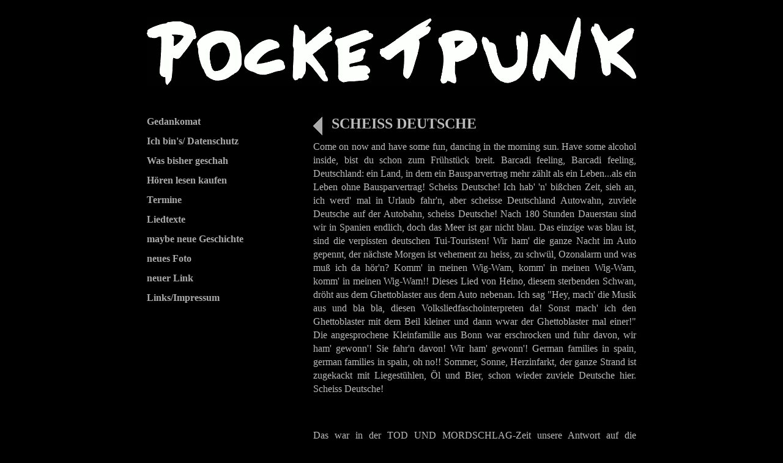

--- FILE ---
content_type: text/html; charset=UTF-8
request_url: https://pocketpunk.so36.net/lied.php?lied=liedtexte/liedSCHEISS_DEUTSCHE.txt
body_size: 2128
content:
<!DOCTYPE html PUBLIC "-//W3C//DTD XHTML 1.1//EN" "http://www.w3.org/TR/xhtml11/DTD/xhtml11.dtd">
<html xmlns="http://www.w3.org/1999/xhtml">

  <head>
    <title>Pocketpunk</title>
    <meta http-equiv="Content-Type" content="text/html; charset=utf-8" />
    <meta http-equiv="content-language" content="de">
    <meta name="keywords" content="Yok, Quetschenpaua, Quetschenpunk, Ukulelenpaua, Punk, Akkordeon, Ukulele, Revolte Springen, autonom, Quetschman, Quetschmän, Anarchie, yok'n'hell, q-damm's börnin', Pinguin, Antifa, Quetschenpower" />
    <meta name="description" content="Yok singt meist mit der grundsätzlichen Haltung der Verweigerung aus der Perspektive eines Taxifahrers, der seine Wurzeln in der radikalen Linken hat. Die Texte verhandeln Alltag, Politik und das &ldquo;kommunikative Auseinander&rdquo;." />
    <meta name="robots" content="all">
    <link rel="stylesheet" type="text/css" href="style.css" />
    <!--<link rel="alternate" type="application/rss+xml" title="RSS" href="pocketpunk.rss">-->
    <link rel="icon" href="bilder/stern.png" type="image/png">
  </head>
  <body>
    <div id="oben">
      <img  id="titel" src="bilder/pocketpunk.png" alt="POCKETPUNK" width="800" height="111" />
      <hr />
      <div id="links">
<ul>
  <li><a href="gedankomat.php">Gedankomat</a></li>
  <li><a href="ichbins.php">Ich bin's/ Datenschutz</a></li>
  <li><a href="bisher.php">Was bisher geschah</a></li>
  <li><a href="veroffentlichungen.php">Hören lesen kaufen</a></li>
  <li><a href="termine.php">Termine</a></li>
  <li><a href="liedtexte.php">Liedtexte</a></li>
  <li><a href="geschichte.php">maybe neue Geschichte</a></li>
  <li><a href="bilddesmonats.php">neues Foto</a></li>
  <li><a href="linkdesmonats.php">neuer Link</a></li>
  <li><a href="weblinks.php">Links/Impressum</a></li>
</ul>
</div>
      <div id="inhalt">
<!-- Hallo Yörg, hier fängt der Inhalt an, den du ändern kannst. Bitte schau in den "Handzettel", um die richtigen Auszeichnungen zu benutzen. -->

<p></p>
<a href="liedtexte.php"><img src="bilder/pfeil-l.png" alt="zurück" width="15" height="30" id="pfeil-l" border="none" /></a>
<h1>﻿SCHEISS DEUTSCHE
</h1><p>Come on now and have some fun, dancing in the morning sun. Have some alcohol inside, bist du schon zum Frühstück breit. Barcadi feeling, Barcadi feeling, Deutschland: ein Land, in dem ein Bausparvertrag mehr zählt als ein Leben...als ein Leben ohne Bausparvertrag! Scheiss Deutsche! Ich hab' 'n' bißchen Zeit, sieh an, ich werd' mal in Urlaub fahr'n, aber scheisse Deutschland Autowahn, zuviele Deutsche auf der Autobahn, scheiss Deutsche! Nach 180 Stunden Dauerstau sind wir in Spanien endlich, doch das Meer ist gar nicht blau. Das einzige was blau ist, sind die verpissten deutschen Tui-Touristen! Wir ham' die ganze Nacht im Auto gepennt, der nächste Morgen ist vehement zu heiss, zu schwül, Ozonalarm und was muß ich da hör'n? Komm' in meinen Wig-Wam, komm' in meinen Wig-Wam, komm' in meinen Wig-Wam!! Dieses Lied von Heino, diesem sterbenden Schwan, dröht aus dem Ghettoblaster aus dem Auto nebenan. Ich sag "Hey, mach' die Musik aus und bla bla, diesen Volksliedfaschointerpreten da! Sonst mach' ich den Ghettoblaster mit dem Beil kleiner und dann wwar der Ghettoblaster mal einer!" Die angesprochene Kleinfamilie aus Bonn war erschrocken und fuhr davon, wir ham' gewonn'! Sie fahr'n davon! Wir ham' gewonn'! German families in spain, german families in spain, oh no!! Sommer, Sonne, Herzinfarkt, der ganze Strand ist zugekackt mit Liegestühlen, Öl und Bier, schon wieder zuviele Deutsche hier. Scheiss Deutsche!
<br/></p><p>
<br/></p><p>Das war in der TOD UND MORDSCHLAG-Zeit unsere Antwort auf die permanent gehörten Phrasen wie "Scheiss-Türken", "Scheiss-Ausländer", "Scheiss-Araber" und so weiter. Obwohl es in unserer Szene ein Bewußtsein darüber gibt, daß Rassismus ya immer konstruiert ist und eine gehörige Portion Verallgemeinerung dazu gehört, hat dieser überzogene und freche Song einige Diskussionen ausgelöst.<br/></p>



<!--Hier endet der  Teil, den du modifizieren kannst bzw. solltest. Hier sollen alle tags, die du oben benutzt hast, geschlossen sein.-->
      <a href="#oben"><img src="bilder/pfeil.png" alt="nach oben" width="30" height="15" id="pfeil" border="none" /></a>
      </div>
      <hr />
      <div id="footer">
<a href="mailto:newyok@gmx.de?subject=Hey%20Pocketpunker">newyok@gmx.de</a></div>
    </div>
  </body>
</html>


--- FILE ---
content_type: text/css
request_url: https://pocketpunk.so36.net/style.css
body_size: 486
content:
body {
  background-color: black;
  color: #bbb;
  font-family:  "URW Bookman L", "URW Bookman", "Bookman Old Style", "Century Schoolbook L", "Century Schoolbook", "Times New Roman", times, serif;
  line-height: 1.4em;
  
}
p {
    -webkit-hyphens: auto;
    -ms-hyphens: auto;
    hyphens: auto;
}
  }
h3 {
  text-align: left;
}

hr{
  border-color: #000;
  clear: both;
}
ul{
  list-style-image: url(bilder/sternchen.png);
  line-height: 1,5;
  text-align: left;
}
ol{
  text-align: left;
}
h1{
  font-size: 150%;
}
h2{
  font-size: 130%;
}
h3{
  font-size: 110%;
 }
a:link{
  font-weight: bold;
  text-decoration: none;
  color: #aaaaaa;
}
a:hover{
  font-weight: bold;
  text-decoration: none;
  color: white;
}
a:visited{
  font-weight: bold;
  text-decoration: none;
  color: #666666;
}
a:active{
  font-weight: bold;
  text-decoration: none;
  color: white;
}
a:visited:hover{
  font-weight: bold;
  text-decoration: none;
  color: #aaaaaa;
}
#oben{
  width: 800px;
  margin: auto;
}
#titel{
  padding: 20px 0px;
  text-align: center;
}
#links{
  width: 16em;
  position: relative;
  float: left;
}
#links ul{
  list-style: none;
  line-height: 2;
  font-weight:bold;
  padding-left: 0px;
  margin-top: 0px;
}
#links ol{
  list-style: none;
  padding-left: 20px;
  font-size: 80%;
}
#inhalt{
  position: relative;
  margin-left: 17em;
  text-align: justify;  
  max-width: 75ch;  
}
#bild{
  margin: 10px auto;
}
#footer{
  text-align: center;
  margin: 20px;
}
#pfeil {
  float : right; 
  padding: 5px 0px;
}
#pfeil-l {
  float: left;
  padding: 0px 15px 0px 0px;
}
